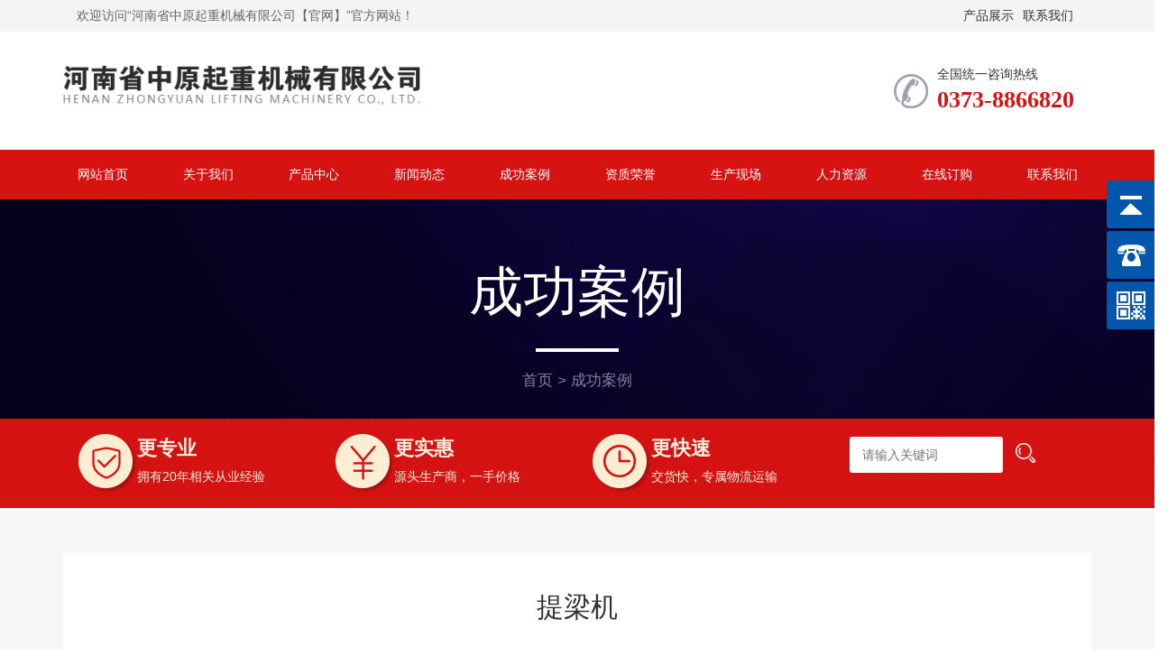

--- FILE ---
content_type: text/html; charset=utf-8
request_url: http://zqyxgs.com/news/7_25
body_size: 4288
content:
<!DOCTYPE HTML>
<html>
<head>
    <meta charset="UTF-8">
<meta name="viewport" content="width=device-width, initial-scale=1, maximum-scale=1, user-scalable=no">
<title>提梁机 - 成功案例 - 河南省中原起重机械有限公司【官网】</title>
<meta name="keywords" content="单、双梁桥式、门式起重机，电磁、防爆、抓斗、河南省中原起重机械有限公司">
<meta name="description" content="河南中原起重主要自行开发研制生产单、双梁桥式、门式起重机，电磁、防爆、抓斗、电厂专用过轨起重机。">
<!-- <script src="http://cdn.staticfile.org/jquery/1.9.1/jquery.min.js"></script> -->
<script src="/App/Home/View/Default/Public/Js/jquery.min.js"></script>
<link rel="stylesheet" type="text/css" href="/App/Home/View/Default/Public/Js/assets/owlcarousel/assets/owl.theme.default.min.css">
<link rel="stylesheet" type="text/css" href="/App/Home/View/Default/Public/Js/assets/owlcarousel/assets/owl.carousel.min.css">
<script type="text/javascript" src="/App/Home/View/Default/Public/Js/assets/owlcarousel/owl.carousel.js"></script>


<script src="/App/Home/View/Default/Public/Bs/js/bootstrap.js"></script>
<link href="/App/Home/View/Default/Public/Bs/css/bootstrap.css" rel="stylesheet">
<link href="https://cdn.bootcss.com/Swiper/3.4.2/css/swiper.css" rel="stylesheet">
<script src="/App/Home/View/Default/Public/Js/swiper.min.js"></script>
<link rel="stylesheet" href="/App/Home/View/Default/Public/Css/global.css">
<link rel="stylesheet" type="text/css" href="//at.alicdn.com/t/font_1170056_rlukoj5w71.css">









     <style type="text/css">
    	.main{background: #f6f6f6;padding-top:50px;}
    	.probg{background: #efefef;}
        .news-info-img img{display: block;max-width: 100%;margin:0 auto;}
    </style>
</head>
<body>
    <div class="top_back absolute"></div>
    <div class="wrap">
        <div class="header">
            <div class="tops" id="headers">
    <div class="container">
        <div class="col-mg-6 col-lg-6 col-md-8 col-sm-8 col-xs-8 hidden-xs hidden-sm">
            <span>欢迎访问“河南省中原起重机械有限公司【官网】”官方网站！</span>
        </div>
        <div class="col-mg-6 col-lg-6 col-md-4 col-sm-4 col-xs-4 hidden-xs hidden-sm">
            <ul class="share-buttons pull-right">
                <li><a href="/product" target="_blank">产品展示</a></li>
                <li><a href="/contact" target="_blank">联系我们</a></li>
            </ul>
        </div>


        <div class="col-lg-12 visible-xs text-center toptel">
                   <a href="tel:0373-8866820"><i class="iconfont icon-lianxiwo"></i> 咨询热线：0373-8866820</a>
               </div>



    </div>
</div>

<script type="text/javascript" src="/App/Home/View/Default/Public/Js/velocity.min.js"></script>
<script type="text/javascript" src="/App/Home/View/Default/Public/Js/main.js"></script>
<div class="headers">
    <div class="container">
        <div class="header row clearfix">
            <div class="col-mg-12 column">
                <div class="row clearfix">
                    <div class="logo col-mg-6 col-lg-6 col-md-8 column hidden-xs">
                        <a href="/"><img src="/App/Home/View/Default/Public/Image/logo.png" alt="河南省中原起重机械有限公司【官网】"></a>
                    </div>

                     <div class="logo col-mg-6 col-lg-6 col-md-8 colum visible-xs">
                        <a href="/"><img src="/App/Home/View/Default/Public/Image/m-logo.png" alt="河南省中原起重机械有限公司【官网】"></a>
                    </div>


                    <div class="tels col-mg-6 col-lg-6 col-md-4 column pull-right visible-mg visible-lg visible-md">
                        <div class="right">
                            <div class="r">
                                <span>全国统一咨询热线</span>
                                <b>0373-8866820</b>
                            </div>
                            <div class="l">
                                <img src="/App/Home/View/Default/Public/Image/icon_tel.png">
                </div>
                            </div>
                        </div>
                    </div>
                </div>
            </div>
        </div>
    </div>

    <div class="navsbg">
        <div class="container">
            <div class="col-mg-12 col-lg-12 col-md-12 column s-b">
                <header class="nav nav_pc hidden-xs hidden-sm">
                    <div class="container">
                             <ul>
                                <li class="hidden-md"><a href="/">网站首页</a></li>
                                        <li><a href="/company">关于我们</a></li>
                                        <li><a href="/product">产品中心</a></li>
                                        <li><a href="/news/4">新闻动态</a></li>
                                        <li><a href="/news/7">成功案例</a></li>
                                        <li><a href="/news/5">资质荣誉</a></li>
     <li><a href="/news/8">生产现场</a></li>
                                         <li><a href="/custom/57">人力资源</a></li>
                                        <li><a href="/order">在线订购</a></li>

                                   
                                        <li><a href="/contact">联系我们</a></li>
                             </ul>
                             <div class="clear"></div>
                    </div>
                </header>
                <header class="nav nav_mobile hidden-lg hidden-md">
                    <div class="container">
                             <ul>
                                  <li><a href="/">网站首页</a></li>
                                        <li><a href="/company">关于我们</a></li>
                                        <li><a href="/product">产品中心</a></li>
                                        <li><a href="/news/4">新闻动态</a></li>
                                        <li><a href="/news/7">成功案例</a></li>
                                        <li><a href="/news/5">资质荣誉</a></li>
                                        <li><a href="/news/8">生产现场</a></li>
                                        <li><a href="/contact">联系我们</a></li>
                             </ul>
                             <div class="clear"></div>
                    </div>
                </header>



            </div>
        </div>
    </div>


            <div class="bannerzy">
                <div class="catname">成功案例</div>
                <div class="catname-s"></div>
                <div class="location"><a href="/">首页</a> > <a href="/news" title="成功案例">成功案例</a></div>
            </div>

<div class="daohang">
    <div class="container">
        <div class="danghao-li col-mg-3 col-lg-3 col-md-6 hidden-sm hidden-xs">
            <div class="dh-l"><img src="/App/Home/View/Default/Public/Image/d1.png" alt="河南省中原起重机械有限公司【官网】"></div>
            <div class="dh-r"><span>更专业</span><i>拥有20年相关从业经验</i></div>
        </div>
        <div class="danghao-li col-mg-3 col-lg-3 col-md-6 hidden-sm hidden-xs">
            <div class="dh-l"><img src="/App/Home/View/Default/Public/Image/d2.png"  alt="河南省中原起重机械有限公司【官网】"></div>
             <div class="dh-r"><span>更实惠</span><i>源头生产商，一手价格</i></div>
        </div>
        <div class="danghao-li col-mg-3 col-lg-3 hidden-md hidden-sm hidden-xs">
            <div class="dh-l"><img src="/App/Home/View/Default/Public/Image/d3.png"  alt="河南省中原起重机械有限公司【官网】"></div>
            <div class="dh-r"><span>更快速</span><i>交货快，专属物流运输</i></div>
        </div>
        <div class="danghao-li col-mg-3 col-lg-3 hidden-md hidden-sm hidden-xs">
            <form action="/Search" method="get">
            <input type="text" maxlength="20" placeholder="请输入关键词" class="words" name="keyword">
            <input type="submit" value="" class="btn">
            </form>
        </div>
    </div>
</div>
        </div>
        <div class="main">
            <div class="container">
                <div class="col-mg-12 news-info">
                  <div class="news-info-1">提梁机</div>
                  <div class="news-info-2">来源：河南省中原起重机械有限公司【官网】&emsp;点击：11304</div>

                <div class="news-info-img"><img src="/Uploads/5cef98e0db743.jpg" alt="" /></div>                  
                  <div class="news-info-3"></div>
                  <div class="news-info-4"><li>上一篇：<a href="/news/7_26">造船门机台州枫叶船业150T造船门机</a></li>
						<li>下一篇：<a href="/news/7_24">桥式起重机电磁挂梁</a></li></div>
                </div>
            </div>
             <div class="probg">
                <div class="products container">
                    <div class="row">
                    <div class="p-t col-mg-4 col-mg-offset-4">
                        <fieldset class="layui-elem-field site-demo-button">
                            <legend>相关产品</legend>
                            <a href="/product/" style="background:none;">查看更多</a>
                        </fieldset>
                    </div>
                    </div>
                    <div class="productc">
                    	<div class="products-li col-mg-3 col-lg-3 col-md-3 col-sm-6 col-xs-6">
                            <div class="products-li-1">
                                <a href="/product/16_40">
								<img src="/Uploads/5cf88e0d2a461.jpg" alt="地铁出渣机">
								</a>
                            </div>
                            <div class="products-li-2">
                                <a href="/product/16_40">
                                    <div class="products-li-2-1">地铁出渣机</div>
                                    <div class="products-li-2-2"><span></span></div>
                                    <div class="products-li-2-3">　　出渣机是一种锅炉出渣设备。煤炭在锅炉中燃烧后产生的炭渣被炉排推向存渣坑，利用出渣机拖出炉外，以疏通炉渣堆积。</div>
                                    </a>
                            </div>
                        </div><div class="products-li col-mg-3 col-lg-3 col-md-3 col-sm-6 col-xs-6">
                            <div class="products-li-1">
                                <a href="/product/17_39">
								<img src="/Uploads/5cf88e0d04525.jpg" alt="提梁机">
								</a>
                            </div>
                            <div class="products-li-2">
                                <a href="/product/17_39">
                                    <div class="products-li-2-1">提梁机</div>
                                    <div class="products-li-2-2"><span></span></div>
                                    <div class="products-li-2-3">　　提梁机是一种为桥梁建设而专门设计的一种门式起重机。提梁机主要由拼装式主梁、支腿、天车等组成，构件间采用销轴及高强螺栓连接，易于拆装、运输；与普通门式起重机相比，安装方便快捷，经济实用。适用于经常流</div>
                                    </a>
                            </div>
                        </div><div class="products-li col-mg-3 col-lg-3 col-md-3 col-sm-6 col-xs-6">
                            <div class="products-li-1">
                                <a href="/product/18_38">
								<img src="/Uploads/5cf88cd5066b6.jpg" alt="垃圾吊起重机">
								</a>
                            </div>
                            <div class="products-li-2">
                                <a href="/product/18_38">
                                    <div class="products-li-2-1">垃圾吊起重机</div>
                                    <div class="products-li-2-2"><span></span></div>
                                    <div class="products-li-2-3">　　抓斗起重机，俗名抓斗吊车，英文名：Grabcrane/grabbingcrane。抓斗起重机是指装有抓斗的起重机械，广泛用于港口、码头、车站货场、矿山等方面装载各种散货、圆木、矿物、煤炭、砂石料、</div>
                                    </a>
                            </div>
                        </div><div class="products-li col-mg-3 col-lg-3 col-md-3 col-sm-6 col-xs-6">
                            <div class="products-li-1">
                                <a href="/product/18_37">
								<img src="/Uploads/5cf88cd4d2f89.jpg" alt="垃圾吊起重机">
								</a>
                            </div>
                            <div class="products-li-2">
                                <a href="/product/18_37">
                                    <div class="products-li-2-1">垃圾吊起重机</div>
                                    <div class="products-li-2-2"><span></span></div>
                                    <div class="products-li-2-3">　　抓斗起重机，俗名抓斗吊车，英文名：Grabcrane/grabbingcrane。抓斗起重机是指装有抓斗的起重机械，广泛用于港口、码头、车站货场、矿山等方面装载各种散货、圆木、矿物、煤炭、砂石料、</div>
                                    </a>
                            </div>
                        </div>                    </div>
                </div>
            </div>
  
        </div>
        <div class="footer">
            <div class="end-t row">

    <div class="container end-t-s">

        <div class="col-mg-6 t01 hidden-xs hidden-sm col-lg-6 col-md-6">

            <div class="end-t-s-1 col-mg-12">

                     <li class="hidden-md"><a href="/">网站首页</a></li>

                        <li><a href="/company">关于我们</a></li>

                        <li><a href="/product">产品中心</a></li>

                        <li><a href="/news/4">新闻动态</a></li>

                        <li><a href="/news/7">成功案例</a></li>

                        <li><a href="/news/5">资质荣誉</a></li>

                        <li><a href="/news/8">生产现场</a></li>

                        <li><a href="/contact">联系我们</a></li>

            </div>

            <div class="clearfix"></div>

            <div class="end-t-s-2 col-mg-12">

                CopyRight © 2019 河南省中原起重机械有限公司【官网】  

            </div>

        </div>



        <div class="col-mg-4  t02  col-lg-4 col-md-4">

            <div class="end-t-s-3 col-mg-12">

                <span>热线：</span>

                <p>0373-8866820</p>

            </div>

            <div class="clearfix"></div>

            <div class="end-t-s-4 col-mg-12">

                    <li>传真：0373-8867882</li>

                    <li>地址：河南省长垣县山海大道与博爱路交叉口</li>

                     <li>邮箱：13383802222@163.com</li>

                     <li>邮箱：zqgs88@163.com</li>

                      

                    <li>路线：乘坐城际公交到长垣下车，电话接送</li>

            </div>

        </div>

        <div class="col-mg-2  t03 col-lg-2">

                <img src="/Uploads/5cefa07028409.png" alt="河南省中原起重机械有限公司【官网】">

        </div>

        <div class="col-mg-6  t04  visible-xs ">

          <div class="end-t-s-1 col-mg-12">

                     <li class="hidden-md"><a href="/">网站首页</a></li>

                        <li><a href="/company">关于我们</a></li>

                        <li><a href="/product">产品中心</a></li>

                        <li><a href="/news/4">新闻动态</a></li>

                        <li><a href="/news/15">成功案例</a></li>

                        <li><a href="/news/5">资质荣誉</a></li>

                        <li><a href="/news/16">生产现场</a></li>

                        <li><a href="/contact">联系我们</a></li>

            </div>

            <div class="clearfix"></div>

            <div class="end-t-s-2 col-mg-12">

                CopyRight © 2019 河南省中原起重机械有限公司【官网】  
            </div>

        </div>



    </div>

</div>

<div class="end-d row hidden-xs">

    <div class="container end">



		<div class="col-mg-8 col-lg-8 end-d-l">

			<span>友情链接:</span>
		</div>

		<div class="col-mg-4  col-lg4 end-d-r">

			&nbsp;&nbsp;<a href="https://beian.miit.gov.cn/" target="_blank">备案号：豫ICP备2023020867号-1</a> 

			<a href="/admin" target="_blank">[管理]</a>  <script type="text/javascript">var cnzz_protocol = (("https:" == document.location.protocol) ? "https://" : "http://");document.write(unescape("%3Cspan id='cnzz_stat_icon_1277662668'%3E%3C/span%3E%3Cscript src='" + cnzz_protocol + "s96.cnzz.com/z_stat.php%3Fid%3D1277662668%26show%3Dpic' type='text/javascript'%3E%3C/script%3E"));</script>

		</div>

    </div>

</div>







<div class="mobile_footer hidden-lg hidden-md hidden-sm">

     <a href="/"><div class="f1">首页</div></a> 

     <a href="tel:15638525612"><div class="f2">电话</div></a>

     <a href="/product"><div class="f4">产品</div></a>

     <a href="sms:15638525612"><div class="f3">短信</div></a>

     <a href="#headers"><div class="f5">TOP</div></a> 

</div>



    <div class="hidden-xs">

        <link href="/App/Home/View/Default/Public/Css/kefu.css" rel="stylesheet" />
<div class="yb_conct">
    <div class="yb_bar">
        <ul>
            <li class="yb_top">返回顶部</li>
            <li class="yb_phone">15638525612</li>
            <li class="yb_ercode" style="height:53px;">微信咨询<br>
                <img class="hd_qr" src="/Uploads/5cefa07028409.png" width="100%" alt="5cefa07028409.png"> </li>
        </ul>
    </div>
</div>


<script>
$(function() {
    // 悬浮窗口
    $(".yb_conct").hover(function() {
        $(".yb_conct").css("right", "5px");
        $(".yb_bar .yb_ercode").css('height', '200px');
    }, function() {
        $(".yb_conct").css("right", "-127px");
        $(".yb_bar .yb_ercode").css('height', '53px');
    });
    // 返回顶部
    $(".yb_top").click(function() {
        $("html,body").animate({
            'scrollTop': '0px'
        }, 300)
    });
});
</script>

    </div>


        </div>
    </div>
</body>
</html>

--- FILE ---
content_type: text/css
request_url: http://zqyxgs.com/App/Home/View/Default/Public/Css/global.css
body_size: 7804
content:
@import url('style.css');
*{ margin: 0;padding: 0;}
body {-webkit-text-size-adjust:none; overflow-x:hidden;}
a{color: #333;text-decoration: none;}
a:hover{color: #333;text-decoration: none;}
li{list-style: none;}
body{color:#333;font-family: 'Lato', sans-serif;}
.fl{float: left;}
.fr{float: right;}
.w1200{width: 1200px;}
.ho{height: auto;overflow: hidden;}
.cl{clear: both;}
.mr{margin: 0 auto;}
.wot{overflow: hidden;white-space: nowrap;text-overflow: ellipsis;}

input[name="color"]::-webkit-input-placeholder{	color: #000;}
input[name="color"]:-moz-placeholder {	color: #000;} 
input[name="color"]::-moz-placeholder{ color: #000;}
input[name="color"]:-ms-input-placeholder{color: #000; }

.col-xs-1, .col-sm-1, .col-md-1, .col-lg-1, .col-xs-2, .col-sm-2, .col-md-2, .col-lg-2, .col-xs-3, .col-sm-3, .col-md-3, .col-lg-3, .col-xs-4, .col-sm-4, .col-md-4, .col-lg-4, .col-xs-5, .col-sm-5, .col-md-5, .col-lg-5, .col-xs-6, .col-sm-6, .col-md-6, .col-lg-6, .col-xs-7, .col-sm-7, .col-md-7, .col-lg-7, .col-xs-8, .col-sm-8, .col-md-8, .col-lg-8, .col-xs-9, .col-sm-9, .col-md-9, .col-lg-9, .col-xs-10, .col-sm-10, .col-md-10, .col-lg-10, .col-xs-11, .col-sm-11, .col-md-11, .col-lg-11, .col-xs-12, .col-sm-12, .col-md-12, .col-lg-12, .col-mg-1, .col-mg-2, .col-mg-3, .col-mg-4, .col-mg-5, .col-mg-6, .col-mg-7, .col-mg-8, .col-mg-9, .col-mg-10, .col-mg-11, .col-mg-12{transition: 0.5s;}

.carousel-indicators {z-index: 2}
.carousel-indicators .active {height: 12px;width: 12px;border-radius: 50%;}
.carousel-indicators li {height: 12px;width: 12px;border-radius: 50%;}


.owl-carousel.owl-loaded{margin:30px 0}
/* 头部 */



.fixed_top{z-index: 99;width: 100%;}
.headers{transition: 0.5s;background: #fff;width: 100%;z-index: 100;}
.tops{background: #f4f4f4;color: #fff;line-height: 35px;font-size: 14px;width: 100%;z-index: 100;}
.tops span{color: #666;}
.tops .share-buttons li{float: left;margin:0 5px;}
.tops .share-buttons li i{font-size: 23px;color: #fff}

.headers .logo img{display: block;max-width: 100%;margin-top:37px;margin-bottom: 37px;}
.headers .tels{margin-top:37px;margin-bottom: 37px;}
.headers .tels span{display: block;font-size: 14px;color: #333333;}
.headers .tels b{font-size: 26px;font-family: Impact;color: #d71312;}
.headers .tels .l{width: 38px;float: right;padding-top:10px;margin-right: 10px;}
.headers .tels .r{width: 171px;float: right;}

.navsbg{background: #d71312;width: 100%;height: auto;z-index: 999;}
.nav > li{text-align: center;margin:0 10px;}
.nav > li > a{color: #fff;position: relative;font-weight: 200;text-transform : uppercase;font-size: 16px;padding:0 36px;}


.nav > li > a:after{
    content: '';
    position: absolute;
    left: 10px;
    right: 10px;
    bottom: 11px;
    background: #c40d23;
    height: 2px;
    border-radius: 2px;
    transform: rotateY(90deg);
    transform-origin: center;
    transition: all 300ms ease;
    }


.nav > li > a:hover, .nav > li > a:focus{background: #2b2a2f;}
.nav > li > a:hover:after{transform: rotateY(0);}

.fixed_top .nav > li > a{color: #fff;position: relative;font-weight: 200;}
.fixed_top .nav > li > a:hover,.fixed_top .nav > li > a:focus{color: #fff}


.navsbg .container{min-height: 0px;}
.s-b{min-height: 0px;padding:0;}
.navbar-toggle{margin:0 auto;position: absolute;top: -12vw;right: 5vw;}
.navbar-toggle i{color: #ffc71c;font-size: 32px;}
.carousel-inner img{position: relative;}






.bannerzy{background: url('../Image/nybg.jpg') no-repeat center center;padding: 60px 0  30px;text-align: center;}
.bannerzy .catname{font-size:60px;color: #fff;font-weight: lighter;}
.daohang{background: url('../Image/dh-bg.jpg') repeat center center;}

.daohang .danghao-li{padding:17px;}
.daohang .danghao-li .words{height:40px;border-radius:3px;background: #fff;outline: none;border:0;margin-top:3px;float: left;text-indent: 1em;}
.daohang .danghao-li .btn{width: 20%;height: 36px;color: #fff;outline: none;border: none;background: url(../Image/Icon-search.png) no-repeat center center;background-size: 22px 22px;transition: 0.2s ease-out;outline: none;margin-top: 3px;}




.banner .owl-theme .owl-dots .owl-dot span {width: 30px;height: 30px;}
.banners .banner .owl-theme .owl-dots .owl-dot span {width: 10px;height: 10px;}






.dh-l{width: 65px;float: left;}
.dh-r{width: 185px;float: left;}
.dh-r span{display: block;float: left;width: 100%;color: #f9eedc;font-size: 22px;font-weight: bold;padding-bottom: 5px;}
.dh-r i{ font-style: normal;color: #f9eedc;line-height: 22px; }



@font-face{
        font-family: 'myfont';
        src: url('../Font/LIGHTSIDERCOMPACTEXP.eot');
        src: url('../Font/LIGHTSIDERCOMPACTEXP.eot?#iefix') format('embedded-opentype'),
        url('../Font/LIGHTSIDERCOMPACTEXP.woff2') format('woff2'),
        url('../Font/LIGHTSIDERCOMPACTEXP.woff') format('woff'),
        url('../Font/LIGHTSIDERCOMPACTEXP.ttf') format('truetype');
        font-weight: normal;
        font-stretch:ultra-expanded;
}

.bannerzy .catname-s{width: 92px;height: 4px;background: #fff;margin:0 auto;margin:20px auto;}
.bannerzy .location,.bannerzy .location a{font-size: 17px;color: rgba(255, 255, 255, 0.5);text-transform : uppercase; font-weight: lighter;}

/* 公司简介 */
.com1 {padding:30px 0;}
.com1 img{display: block;width: 100%;}
.com2 {font-family:Arial;font-size: 16px;line-height: 30px;color: #666}



.hot{background: rgba(2, 3, 5, 0.8);position: absolute;bottom:0px;height: 80px;line-height: 80px;width: 100%;}
.hot .hotl {color: #fff;font-size: 14px;}
.hot .hotl i {color: #ffc71c;float: left;display: block;font-size: 32px;}
.hot .hotl span{color: #fff;float: left;display: block;}
.hot .hotl li{color: #ccc;float: left;}
.ss{height:45px; width: 100%;margin-top:18px;}
.sou_left{float:left; width:345px; height:45px; text-align:left; color:#fff; line-height:30px; padding-left:10px;outline: none;border:none;font-size: 14px;}
.ss_pic{ float:right;}


.s-l{padding-top: 10%;}
.s-lp{position: relative;display: block;max-width:80%;padding:40px 0;}
.bt1{display: block;margin:20px 0;}
.bt2{display: block;margin:20px 0;}
.s-r-s {font-size: 18px;color: rgba(255,255,255,0.5);display: block;height: auto;margin:20px 0;font-weight: lighter;}
.s-r{padding-top: 15%;}

.s-r-l {text-align: center;}
.s-r-l li{vertical-align: top;}
.s-r-l li em{-webkit-box-sizing: border-box;
-moz-box-sizing: border-box;
box-sizing: border-box;width: 100px;height:100px;border-radius: 20px;border:2px solid #fff;display: block;margin:0 auto;}
.s-r-l li em i{font-size: 55px;line-height: 100px;color: #fff;font-weight: lighter;}
.s-r-l li span{color: #fff;}


/* 多参 */


.bit-t{font-size: 34px;font-weight: bold;color: #3f3f3f;margin:50px auto;text-align: center;height: 80px;}
.bit-t span{display: inline-block;height: 100%;border-bottom: 4px dashed #ffc000;margin:0 auto;position: relative;z-index: 9;width: 350px;text-align: center;}
.bit-t-s{position: relative;font-family: Impact;font-size: 60px;margin: 0 auto; z-index: 8;color: rgba(153, 153, 153, 0.2);margin:0 auto;display: inline-block;bottom: 64px;text-transform : uppercase;line-height: 60px;}
.bit-t i{font-style: normal;color: #fbce45;}


/* 首页 */
.main{width: 100%;height: auto;}





.product-bg{width: 100%;height: auto;overflow: hidden;background: url('../Image/product-bg.png') repeat-y center center;}
.product-fenlei li{margin-top: 5px;margin-bottom: 5px;}
.product-fenlei li span{text-align: center;position: relative;height: 40px;background: #3f3f3f;display: block;line-height: 40px;}
.product-fenlei li a{color: #fff;font-size: 14px;text-decoration: none;}
.product-fenlei li:hover span {background: #ffc71c;}
.product-fenlei li:hover a {color: #000;}
.product-c{padding-bottom: 40px;height: auto;overflow: hidden;}
.product-c li{margin:20px auto;transition: 0.2s;}
.product-c li img{display: block;width: 100%;}
.product-c li span{float: left;display: block;width: 100%;}
.product-c li i{float: left;display: block;width: 100%;height: 48px;line-height: 48px;background: #313131;font-style: normal;color: #fff;text-align: center;font-size: 20px;}
.product-c li:hover {box-shadow: 0 15px 30px rgba(0, 0, 0, 0.1); 	-webkit-transform: translate3d(0, -6px, 0);    transform: translate3d(0, -6px, 0);}
.product-c li:hover i{background: #fdd047;color: #000;}




.youshi-bg{width: 100%;height: auto;overflow: hidden;background: url('../Image/youshi-bg.png') repeat-y center center;padding-bottom: 30px;}

.youshi-c img{display: block;width: 100%;}
.youshi-c-t{font-size: 36px;font-weight: bold;color: #303030;font-weight: lighter;line-height: 45px;margin:20px 0;}
.youshi-c-s{width: 55px;height: 4px;margin-bottom: 30px;background: #d4d4d4;}
.youshi-c-c li{line-height: 35px;}
.youshi-c-c li:last-child{margin-bottom: 30px;}




.about-bg{width: 100%;height: auto;overflow: hidden;background: url('../Image/product-bg.png') repeat-y center center;padding-bottom: 30px;}
.about-cl{margin:20px auto;}
.about-cl img{display: block;width: 100%;}
.about-cr{margin:20px auto;}
.about-cr-t{font-size:24px;color: #282828;font-weight: bold; }
.about-cr-t span{font-size:14px;color: #666666;display: block;text-transform : uppercase;font-weight: lighter;}
.about-cr-c{margin: 20px 0;font-size: 16px;}
.about-cr-c1{line-height: 30px}
.about-cr-c1 a{color: #f9bd0f;}
.about-cr-c2 {text-align: center;}
.about-cr-c2 li {display: inline-block;width:22%;}
.about-cr-c2 li img{display: block;max-width: 100%;margin:10px auto;}
.about-cr-c2 li span{text-align: center;}



.case-bg{width: 100%;height: auto;overflow: hidden;background: url('../Image/youshi-bg.png') repeat-y center center;padding-bottom: 30px;}
.rvc{max-width:1140px;position:relative;margin:auto;margin-top:30px}
.rvc .rvc-wrapper{margin:auto;overflow:hidden}
.rvc .rvc-wrapper ul{overflow:hidden;position:relative}
.rvc .rvc-wrapper ul li{float:left;border:1px solid #cccccc;}
.rvc .rvc-wrapper ul li a{display:block;width:100%;height:auto;text-decoration:none}
.rvc .rvc-wrapper ul li a .img-wrapper{display:-webkit-box;display:-ms-flexbox;display:-webkit-flex;display:flex;-webkit-box-pack:center;-ms-flex-pack:center;-webkit-justify-content:center;justify-content:center;-webkit-box-align:center;-ms-flex-align:center;-webkit-align-items:center;align-items:center;width: 100%;}
.rvc .rvc-wrapper ul li a .img-wrapper img{display: block;width: 100%;}
.rvc .rvc-wrapper ul li a h2{margin-top:10px;text-align:center}
.rvc .rvc-wrapper ul li a p{height: 35px;line-height: 35px;text-align: center;margin-bottom: 0px;}
.rvc-prv,.rvc-next{position:absolute;height:100%;top:0;display:-webkit-box;display:-ms-flexbox;display:-webkit-flex;display:flex;-webkit-box-pack:center;-ms-flex-pack:center;-webkit-justify-content:center;justify-content:center;-webkit-box-align:center;-ms-flex-align:center;-webkit-align-items:center;align-items:center}
.rvc-prv{left:0}
.rvc-next{right:0}




.news-bg{width: 100%;height: auto;overflow: hidden;background: url('../Image/product-bg.png') repeat-y center center;padding-bottom: 30px;}
.news-cl .img-wrapper img{display: block;width: 100%;margin-bottom: 20px;}
.news-cl .content-wrapper .c1{color: #1b1a1a;line-height: 26px;font-size: 20px;margin-bottom: 10px}
.news-cl .content-wrapper .c2{color: #1b1a1a;line-height: 26px;font-size: 16px;}
.news-cr .news-cr-1{-webkit-box-sizing: border-box;-moz-box-sizing: border-box;box-sizing: border-box;padding:50px 0;text-align: center;margin-bottom: 40px;border-right: 1px solid #ccc;}
.news-cr .news-cr-1 .news-cr-11{font-size: 24px;font-weight: bold;color: #333}
.news-cr .news-cr-1 .news-cr-12{font-size: 18px;color: #999}

.news-cr .news-cr-2 .news-cr-21{font-size: 18px;font-weight: bold;color: #333}
.news-cr .news-cr-2 .news-cr-22{font-size: 14px;color: #333;margin:10px 0;line-height: 32px;}



.text-t{text-align: center;margin:0 auto;padding:0;width: 100%;height: auto;}
.text-t-d{position: relative;top:20px;color: rgba(40, 40, 40,0.08);font-family: Impact;font-size: 60px;text-transform : uppercase;text-align: center;width: 100%;}
.text-t-u{position: absolute;top:35px;color: #222222;text-transform : uppercase;font-size: 38px;font-weight: bold;width: 100%;}
.text-t-s{width: 100%;padding:10px 0;}
.text-t-s span{width: 100px;height: 3px;background: #cf0000;margin:0 auto;}
.text-t-p{line-height: 22px;text-align: center;width: 100%;font-size: 16px;color: #999999;text-transform : uppercase;font-family: 微软雅黑;}



.text-t-d1{position: relative;top:0px;color: rgba(40, 40, 40,0.08);font-family: Impact;font-size: 60px;text-transform : uppercase;text-align: center;width: 100%;}
.text-t-u1{position: absolute;top:120px;color: #222222;text-transform : uppercase;font-size: 38px;font-weight: bold;width: 100%;}
.text-t-s1{width: 100%;}
.text-t-s1 span{width: 100px;height: 3px;background: #cf0000;display: block;margin:0 auto;}
.text-t-e{padding:30px 0;font-size: 34px;text-transform : uppercase;}




.text-t{text-align: center;margin:0 auto;padding:0;width: 100%;height: auto;}
.text-t-d2{color: rgba(40, 40, 40,0.08);font-size:22px;text-transform : uppercase;text-align: center;width: 100%;}
.text-t-u2{color: #222222;text-transform : uppercase;font-size: 38px;font-weight: bold;width: 100%;text-align: center;}



.text-t-p2 span{line-height: 22px;text-align: center;font-size: 16px;color: #999999;text-transform : uppercase;background: #d40014;display: block;line-height: 35px;color: #fff;font-weight: lighter;}




.p-t{padding:30px 15px;}
.p-tt {text-align: center;width: 100%;}
.p-tt li{min-height: 45px;border:1px solid #ccc;width: 250px;display: inline-block;margin:20px 20px 5px 20px;padding-top: 12px;font-size: 17px;padding-bottom: 12px;}





._01_wrap_pro{margin-top: 2%;width: 100%;}
._01_wrap_pro ._pro_name{background: #f9f9f9;margin-top: 2px;transition: all .4s;
font-size: 14px;}
._01_wrap_pro ._pro_name p{font-weight: normal;color: #201c19;font-size: 12px;text-transform: uppercase; }
._01_wrap_pro ._pro_name p span{font-size: 14px;line-height: 45px;display: block;width: 100%;text-align: center;overflow: hidden;
text-overflow: ellipsis;
display: -webkit-box;
-webkit-line-clamp: 1;
-webkit-box-orient: vertical;}
._01_wrap_pro a:hover ._pro_name{background: #bb0202 url(../Image/pro_arrow_hover.png) 90% center no-repeat;margin-top: 2px;}
._01_wrap_pro a:hover ._pro_name p{color: #fff;}
._01_wrap_pro .owl-dot{position: relative;top:20px;}

.box1{background: #fff;}
.m-product{ height: auto}
.slideGroup{ width:100%;overflow:visible; position:relative;}
.slideGroup .parHd{background: #f0f0f0;margin: 30px 0;}
.slideGroup .parHd ul{  width: 100%; overflow: hidden;text-align: center;}
.slideGroup .parHd ul li{display: inline-block;line-height: 60px;padding:0 30px;}
.slideGroup .parHd ul li a{ color: #323232;font-size: 16px;text-transform : uppercase;font-weight: lighter;display: block;width: 100%;height: 100%;}
.slideGroup .parHd ul li.on a{color: #fff}
.slideGroup .parHd ul li.on{background: #d71312;}


.slideGroup .parBd{ width: 100%;  overflow: hidden;padding:0 10px;}
.slideGroup .parBd ul{ width: 100%; margin: 0 auto; overflow: hidden;text-align: center;}
.slideGroup .parBd ul li{display: inline-block;margin-bottom: 20px;}
.slideGroup .parBd ul li img{width: 100%;}
.slideGroup .parBd ul li span{display: block;line-height: 45px;font-size: 14px;text-align: left;background: #f0f0f0;padding:0 10px;

overflow: hidden;
text-overflow: ellipsis;
display: -webkit-box;
-webkit-line-clamp: 1;
-webkit-box-orient: vertical;}
.slideGroup .parBd ul li span i{float: right;}




.mores{width: 100%;margin:30px auto;}
.mores span{display: block;width:244px;height: 52px;line-height: 52px;border-radius: 26px;border:1px solid #cf0000;text-align: center;margin:0 auto;transition: 0.5s;}
.mores span a{display: block;width: 100%;height: 100%;color:#cf0000;font-size: 16px;text-transform : uppercase;}
.mores span:hover{border-radius: 0px;}



.box2{background: url('../Image/ave-bg.jpg') repeat-y center center;}
.box2li{}
.rebox{margin:30px auto;}
.box2li-bg{border:1px dashed #a0a0a0;width: 100%;padding:14px;color: #fff;margin-top:40px;margin-bottom: 40px;min-height: 350px;}
.box2li-1 {}
.box2li-1 {text-align: center;font-size:60px;color: #fff;}
.box2li-1 img{display: block;width: 100%;}
.tel-s{margin:30px auto;height: 48px;text-align: center;}
.tel-s span{line-height: 48px;border-radius: 24px;background: #d40014;color: #fff;font-size: 24px;}
.tel-s span i{font-size: 24px;}

.box2li-2 {font-size: 20px;text-transform : uppercase;line-height: 54px;color: #000;}
.box2li-2  i{font-size: 20px;}
.box2li-3{font-family: Arial;font-size: 16px;text-transform : uppercase;font-weight: lighter;color: #333333;}

.box3{background: url('../Image/com-bg.jpg') repeat-y center center;padding:40px 0  ;}
.box3 .texts{font-size: 16px;text-align: center;line-height: 30px;padding:40px 0;}
.box3 .reli{margin:20px 0;}
.box3 .reli-1{margin:0 auto;width: 80%;}
.box3 .reli span{display: block;margin:0 auto;}
.box3 .reli span i{font-size: 80px;color: #cf0000;position: relative;width: 100%;display: block;border-radius: 50%;border:3px solid #cf0000;text-align: center;line-height:200px;-webkit-box-sizing: border-box;-moz-box-sizing: border-box;box-sizing: border-box;}
.box3 .reli em{width: 20px;height: 20px;border-radius: 50%;background: #cf0000;position: absolute;top:-5px;display: block;}
.box3 .reli-2{font-size: 20px;color: #3d3d3d;text-align: center;padding-top: 10px;}



.box4{margin-top:40px;margin-bottom: 40px;}
.box4s{background: url('../Image/adv-bg.jpg') no-repeat center center;padding:30px 0;}
.casebox {width: 100%;height:auto;overflow: hidden;}

.index-cases{background-color: #f1f2f4; overflow: hidden;}
.case-list{}
.case-list .case-item{transition: all .2s linear 0s;}
.case-list .case-item .case-item-wrap{ transition: all .2s linear 0s;}
.case-list .case-item .case-title{ text-align: center;	padding: 1% 0;	margin-bottom: 0;	line-height: 290%;	background: #fff;	overflow: hidden;	text-overflow: ellipsis;	white-space: nowrap;	font-size: 120%; transition: all .2s linear 0s;    border-bottom: 5px solid #0f4bad;}
.case-list .case-item .case-item-wrap:hover{ -webkit-box-shadow: 0 0 30px rgba(0,0,0,0.3);	box-shadow: 0 0 30px rgba(0,0,0,0.3);}
.case-list .case-item .case-item-wrap:hover .case-title{ background-color: #0f4bad; color: #fff;}
.case-list.owl-carousel .owl-stage-outer .case-item-wrap:hover{ -webkit-box-shadow: 0 0 15px rgba(0,0,0,0.3);	box-shadow: 0 0 15px rgba(0,0,0,0.3);}











.box5{}
.newc-li{margin:20px 0px;-webkit-box-sizing: border-box;-moz-box-sizing: border-box;box-sizing: border-box;padding:20px 30px;background: #f7f7f7;border:5px solid #fff;}
.newc-li-1{font-size: 22px; color: #333333;line-height: 35px;
    overflow: hidden;
    text-overflow: ellipsis;
    display: -webkit-box;
    -webkit-line-clamp: 1;
    -webkit-box-orient: vertical;margin-bottom: 10px;}


.newc-li-2{font-size: 17px; color: #999999;line-height: 24px;
    overflow: hidden;font-weight: lighter;
    text-overflow: ellipsis;
    display: -webkit-box;
    -webkit-line-clamp: 2;
    -webkit-box-orient: vertical;margin-bottom: 10px;}
.newc-li-3{font-size: 22px; color: #000;}
.newc-li:hover{background: #ce0a0a;}
.newc-li:hover .newc-li-1,.newc-li:hover .newc-li-2,.newc-li:hover .newc-li-3{color: #fff;}
.box6{background: #f4f4f4;padding:20px 0;}
.hzc{height: auto;overflow: hidden;width: 100%;padding-top:20px;padding-bottom: 10px;}
.hzli{-webkit-box-sizing: border-box;
-moz-box-sizing: border-box;
box-sizing: border-box;border:2px solid #f4f4f4;margin-top:10px;margin-bottom: 10px;}
.hzli img{display: block;width: 100%;-webkit-filter: grayscale(100%);filter: grayscale(100%);transition: 0.5s;-webkit-box-sizing: border-box;
-moz-box-sizing: border-box;
box-sizing: border-box;border:2px solid #f4f4f4;}
.hzli:hover img{-webkit-filter: grayscale(0%);filter: grayscale(0%);transform: rotateY(360deg);border:2px solid #ececec;}



.end-t{background: #2a2a2a;}
.end-d{background: #2f2f2f;}
.end-t-s{padding:50px 0;}



.t01,.t02,.t03,.t04{min-height: 150px;margin-bottom:20px;}
.end-t-s-1 li{float: left;margin-bottom: 30px;}
.end-t-s-1 li:after{content: "|";color: #999;padding:0 10px;}
.end-t-s-1 li a{color: #999999;text-transform : uppercase;font-size: 13px;}
.end-t-s-2{ text-transform :  uppercase;font-size: 13px;color: #999;}

.end-t-s-3 span{color: #999;text-transform : uppercase;font-size: 16px;}
.end-t-s-3 p{color: #da0410;text-transform : uppercase;font-size: 20px;font-weight: bold;}
.end-t-s-4 li{line-height: 27px;color: #999;font-size: 14px;}

.end-d{background: #2f2f2f;line-height: 63px;}


.end-d-l span{color: rgba(255,255,255,0.5);font-size: 14px;text-transform : uppercase;}
.end-d-l a{color: rgba(255,255,255,0.5);font-size: 14px;}
.end-d-r a{color: rgba(255,255,255,0.5);font-size: 14px;text-transform : uppercase;}

.t03 img{display: block;margin:0 auto;max-width: 140px;}




/* 产品中心 */
.layui-elem-field {margin: 30px 0 10px 0;padding: 0;margin-top: 30px; margin-bottom: 30px; border:2px solid  #e6e6e6;position: relative;}
.layui-elem-field legend {padding: 0 20px;width: auto;border-bottom: none;text-align: center;margin-left:auto;margin-right:auto;font-size:34px;font-weight: bold;text-transform : uppercase;margin-bottom: 0px;}
.layui-elem-field a{display: block;width: 250px;margin: 0 auto;overflow: hidden;background: #fff;line-height: 36px;bottom: -15px;position: relative;text-align: center;color: #fff;color: #cf0000;font-size: 24px;text-transform : uppercase;}

.probgs .layui-elem-field legend{color: #fff;}

.products {padding:40px 0;}
.probgs{background: url(../Image/p-1.jpg) no-repeat center center;}
.p-t{padding:0 15px;}
.products-li{margin-bottom: 30px;margin-top:30px; }
.products-li img{display: block;width: 100%;float: left;}
.products-li-1{height: auto;overflow: hidden;background: #fff;}
.products-li-2{-webkit-box-sizing: border-box;-moz-box-sizing: border-box;box-sizing: border-box;padding:3% 5%;background: #fff;}
.products-li-2-1{color: #282828;font-size: 14px;line-height: 45px;overflow: hidden;
text-overflow: ellipsis;
display: -webkit-box;
-webkit-line-clamp: 1;
-webkit-box-orient: vertical;}
.products-li-2-2 span{display: block;width: 30%;height: 3px;background: #807e7e;}
.products-li-2-3{line-height: 22px;font-size: 14px; overflow: hidden;min-height: 66px;
    text-overflow: ellipsis;
    display: -webkit-box;
    -webkit-line-clamp: 3;
    -webkit-box-orient: vertical;margin: 10px 0;}
.products-li:hover .products-li-2{background: #cf0000;}
.products-li:hover .products-li-2-1{color: #fff;}
.products-li:hover .products-li-2-2 span{background: #fff;}
.products-li:hover .products-li-2-3{color: #fff;}



.end_top {background: #cf0000;}
.end_top ul{text-align: center;}
.end_top ul li{display: inline-block;line-height: 110px;margin:0 10px;}
.end_top ul li i{color: #fff;font-size: 35px;}
.end_top_text{line-height: 110px;text-align: center;color: #fff;font-size: 23px;text-transform : uppercase;}
.end_top_a {}
.end_top_a a {display: block;height: 60px;width: 60%;background: #040404;text-align: center;line-height: 60px;margin:25px auto;color: #fff;font-size: 17px;}



/* left */
.widget {background: #fff;width: 100%;}
.widget .short_title{background: #cf0000;line-height: 62px;text-align: center;font-size: 24px;text-transform : uppercase; color: #fff;text-transform : uppercase;}
.widget .short_title i{color: #fff;font-size: 24px;}
#pro_list li{padding:0 30px;-webkit-box-sizing: border-box;-moz-box-sizing: border-box;box-sizing: border-box;border-bottom: 1px solid #eeeeee; line-height: 51px;}
#pro_list li a{font-size: 16px;color: #282828;display: block;width: 100%;height: 100%;}

.widget-c-2 img {display: block;width: 100%;}

.widget-c-3 {height: 90px;background: #2a2a2a;width: 100%;float: left;}
.widget-c-3  a{display: block;height: 50px;width: 220px;margin:20px auto;background: #cf0000;border-radius: 25px;font-size: 16px;line-height: 50px;text-align: center;font-weight: bold;color: #fff; }

.widget-c-4{height: 50px;font-size: 16px;line-height: 50px;background: #cf0000;text-align: center;}
.widget-c-4 a{color: #fff; }



.contact-b{background: #fff;padding:30px;}
.contact-1{padding:53px 30px;margin-left:-1px;}
.contact-1-1{line-height: 35px;color: #383737;font-size: 14px;}
.contact-1-1 i{margin-right: 20px;}

.contact-2{padding:20px 30px;margin-left:-1px;margin-top: 30px;}
.contact-2 img{display: block;width: 80%;margin:0 auto;}
.contact-2 span{display: block;text-align: center;font-size: 14px;color: #383737;}
.contact-2 b{line-height: 35px;text-align: center;display: block;font-size: 24px;}
.contact-2:nth-of-type(3) span{display: block;text-align: center;font-size: 14px;color: #383737;}


.contact-order .container{background: #fff;margin: 40px auto;padding:30px 0px;}

.swiper-container{width:100%;height:100%}
.swiper-slide{text-align:center;font-size:18px;display:-webkit-box;display:-ms-flexbox;display:-webkit-flex;display:flex;-webkit-box-pack:center;-ms-flex-pack:center;-webkit-justify-content:center;justify-content:center;-webkit-box-align:center;-ms-flex-align:center;-webkit-align-items:center;align-items:center}
.swiper-slide img{display:block;width:90%;margin:5%}
.swiper-slide span{line-height:45px;text-align:center;padding-bottom:20px;display:block;width:100%;color: #fff;}
.left-b{background:#cf0000;margin-top: 40px;}



.right{}


.page {line-height: 100px;text-align: center;}

.page a{display: inline-block;padding:5px 10px;}
.page .current{display: inline-block;padding:5px 10px;background: #f7f7f7;}



.pro-tops{background: #f6f6f6;}
.pro-topcc{margin:0px auto;}
.pro-topc{padding:20px;background: #fff;margin:20px auto;}


.g_gallery{ padding: 25px 15px;}
.g_gallery .g_pic{ width:100%; border:1px solid #dddddd;overflow: hidden;background: url(../Images/pro_bg.png) center center/cover no-repeat;}
.g_gallery .g_pic a{ display: table-cell; width:1%; text-align: center; vertical-align: middle;}
.g_gallery .g_pic a img{ max-width:100%; max-height:553px; }
.g_gallery .g_thumb{ margin-top:12px;}
.g_gallery .g_thumb li{width: 20%;float: left; border:1px solid #dddddd; -webkit-box-sizing: border-box; -moz-box-sizing: border-box; box-sizing: border-box;margin:0 2.5%;}

.g_gallery .g_thumb li.on,.g_gallery .g_thumb li:hover{ border-color:#ef3b2d;}
.g_gallery .g_thumb li a{display: table-cell;width: 100%;   text-align: center;}
.g_gallery .g_thumb li a img{ max-width:100%;max-height: 100%;}


.g_sumary1 {line-height: 55px;font-size: 30px;color:#282828;}
.g_sumary2 span{width: 30%;display: block;height: 2px;background: #807e7e;margin-top: 20px;} 
.g_sumary3 { font-size: 14px;color: #999999;margin: 20px 0;line-height:     34px;padding-bottom: 30px;}
.g_sumary4 {padding-top: 40px;padding-bottom: 40px;border-top:1px solid #eaeaea;border-bottom: 1px solid #eaeaea;text-align: center;height: auto;overflow: hidden;}
.g_sumary41,.g_sumary42,.g_sumary43{float: left;width: 33%;display: inline-block;height: 52px;}
.g_sumary42{border-left:1px solid #eaeaea;border-right:1px solid #eaeaea;}
.g_sumary4 span{display: block;width: 100%;font-size:14px;font-family: Arial;color: #282828;text-transform : uppercase;}
.g_sumary4 em{font-style: normal;font-family: "Impact";color: #282828;font-size: 18px;}
.g_sumary5 {width: 100%;height: auto;overflow: hidden;}
.g_sumary5 a{width: 190px;height: 56px;display: block;margin:30px 10px;float: left;background: #eaeaea;text-align: center;line-height: 56px;font-size: 16px;}
.g_sumary5 a:nth-of-type(2){background: #cf0000;color: #fff;}
.g_sumary6 li{float: left;margin:0 20px;}
.g_sumary6 li i{font-size: 23px;color: #ccc;}

.g_sumary{padding:20px 55px;}
.g_sumary b{ color: #303030;}
.g_sumary .product_title{ font-size:24px; font-weight:400; color: #3c3c3c; line-height:2;}
.g_sumary .product_desc{ line-height:28px; padding-bottom:20px;}
.g_sumary .product_brief{ font-size: 16px; line-height:28px; color: #8b8b8b; border-bottom:1px solid #eee; padding-bottom:20px;}
.g_sumary .product_spec{ padding:15px 0; border-bottom:1px solid #eee;}
.g_sumary .product_spec li{ line-height:38px; color: #3f3f3f;}
.g_sumary .product_spec:after{ clear: both; content: ''; display: block;}
.g_sumary .product_spec dt{ display: inline-block;  line-height: 36px; font-size: 14px;color: #3f3f3f; margin-bottom:5px;}
.g_sumary .product_spec dd{ display: inline-block; width: 470px; vertical-align: top;}
.g_sumary .product_spec dd a{display: inline-block; padding:3px 8px; font-size:14px; border:1px solid #ddd; margin:5px 6px; margin-left:0;}
.g_sumary .product_spec dd a:hover,.g_sumary .product_spec dd a.current{color: #ef3729; border-color: #ef3729;}
.g_sumary .product_tels { padding-top: 16px;color: #4a4a4a;}
.g_sumary .product_tels p img{ margin-right:5px;}
.g_sumary .product_tels h3{text-indent: 31px; font-family: Impact;font-weight: bold; color: #ef3729;font-size: 36px;}




.nav-s{line-height: 62px;background: #cf0000;width: 100%;height: auto;overflow: hidden;}
.nav-s a{display: block;height: 62px;font-family: Arial;font-size: 22px;float: left;color: #fff;padding:0 40px;text-transform : uppercase;}
.nav-s a:hover{background: #b60202;}

.pr-content{padding:15px;font-size: 17px;line-height: 35px;}


.order-nas{line-height: 62px;background: #eeeeee;width: 100%;height: auto;overflow: hidden;}
.order-nas span{display: block;height: 62px;font-family: Arial;font-size: 22px;float: left;color: #fff;padding:0 40px;text-transform : uppercase;background: #cf0000;}
.order-nas em{display: block;padding:0 20px;color: #666666;font-size: 14px; font-style:normal;font-size: 16px;}
.order-c{background: #fff;padding:20px;}
.order {width: 100%;height: auto;}
.order tr{margin:8px 0;display: block;float: left;width: 100%;}
.order td{display: block!important;float: left!important;}
.order .t_r{font-size: 14px;color: #383737;line-height: 45px;}
.order input{display: block;width: 100%;outline: none;background: #f5f5f5;border:1px solid #e1e1e1;text-indent: 2em;line-height: 45px;}
.order #content{height: 80px;display: block;width: 100%;}
.order #captcha{width: auto;float: left;}
.order #submit{display: block;margin:0 auto;background: #cf0000;color: #fff;}


.order  #pro_name{display: block;width: 100%;outline: none;background: #f5f5f5;border:1px solid #e1e1e1;text-indent: 2em;line-height: 45px;}

.order td{line-height: 45px;}

.news_two_img{display: block;}
.news_two_txt{display: block;}
.news .news_two_box{display: block;width: 100%;height: auto;float: left;
    border: 1px solid transparent;
    position: relative;
    background: #f7f7f7;
    transition: all .6s cubic-bezier(.215, .61, .355, 1) 0s;margin:30px auto;padding:20px;}
.news  .news_two_img{padding-left:0;}
.news .news_two_box img{display: block;width: 100%;}
.i_buttontext{width: 20%;margin:0 auto;border-radius: 30px;height: 30px;line-height: 30px!important;border:1px solid #ccc;text-align: center;font-style: normal;text-transform : uppercase;}




.navsbg .container{padding:0;}
.nav .container{padding:0;}


.nav li{float: left;text-align: center;}
.nav_pc li{width: 10%;line-height: 55px;}

.nav_pc li a{display: block;color: #fff;font-size: 14px;transition: all .4s;font-weight: lighter;}
.nav_pc li a:hover{background: #a90f0e;}


.nav_mobile .container{padding-left: 0;padding-right: 0;}
.nav_mobile li{width: 25%;line-height: 50px;border-right:solid 1px rgba(255,255,255,.1);border-bottom:solid 1px rgba(255,255,255,.1);float: left;text-align: center;}
.nav_mobile li a{display: block;color: #fff;font-size: 16px;transition: all .4s;}
.nav_mobile li a:hover{background: #bc0000;}




.news_two_box span{display: block;width: 100%;line-height: 45px;
    font-size: 18px;
    color: #717171;
    transition: all .3s ease-out 0s;  overflow: hidden;font-weight: lighter;
    text-overflow: ellipsis;
    display: -webkit-box;
    -webkit-line-clamp: 1;
    -webkit-box-orient: vertical;margin-bottom: 20px;}






.news_two_txt i{display: block;width: 100%;color: #A2A2A2;line-height: 24px;display: block;
    overflow: hidden;transition: all .3s ease-out 0s;font-style: normal;

 overflow: hidden;font-weight: lighter;
    text-overflow: ellipsis;
    display: -webkit-box;
    -webkit-line-clamp: 4;
    -webkit-box-orient: vertical;margin-bottom: 20px;



}
.ser_but i{height: 35px;line-height: 35px;transition: all 0.3s;}
.news .news_two_box:hover{    box-shadow: 0 15px 30px rgba(0, 0, 0, 0.1);
    -webkit-transform: translate3d(0, -6px, 0);
    transform: translate3d(0, -6px, 0);}

.news-info {width: 100%;background: #fff;margin-bottom: 40px;}
.news-info-1{white-space: normal;line-height: 40px;font-size: 30px;text-align: center;padding:40px 0 20px 0;}
.news-info-2{white-space: normal;line-height: 40px;font-size: 14px;text-align: center;margin:40px 0;background: #f3f3f3;}
.news-info-3{font-size: 17px;line-height: 32px;margin-bottom: 40px;}
.news-info-4{height: auto;overflow: hidden;}
.news-info-4 li{display: block;float: left;width: 100%;line-height: 35px;border:1px solid #f3f3f3; border-radius: 17px;text-indent: 10px;margin:10px 0;transition: 0.5s ease-out}
.news-info-4 li:hover{ background: #cf0000; }
.news-info-4 li:hover a{color: #fff;}
.news-info-4 li:hover {color: #fff;}







@media (max-width: 640px)
{   
  .main .left{padding-left:0;padding-right:0;}
   .main .right{padding-left:0;padding-right:0;}
   .products-li{padding-left:5px;padding-right:5px;}
   .pro-topc{padding:0;}
   .g_sumary{padding:20px 5px;}
   .headers .logo img{margin:20px 0px!important;}
   .bannerzy{padding-top: 10px;}
   .bannerzy .catname{font-size: 32px;}
   .news .news_two_img{padding-right: 0px;}
   .news_two_box span{margin-bottom: 0px; }
   .news_two_date span{font-size: 12px;margin:0;}
   .slideGroup .parHd ul li{line-height: 35px;width: 50%;text-align: center;padding:0 2px;overflow: hidden;float: left;
    text-overflow: ellipsis;
    display: -webkit-box;
    -webkit-line-clamp: 1;
    -webkit-box-orient: vertical;}
    .slideGroup .parHd ul li a{font-size: 14px;}
    .box2li{padding:0;}
    .about-cr{padding:0;}
    .about-cr-c1{font-size: 14px;line-height: 23px;margin-bottom: 40px;}
    .about-cr-c2{display: none;}
    .newc-li-1{font-size: 17px;}
    .newc-li{padding:10px;}
    .newc-li-2{font-size: 14px;}
    .newc-li-3{font-size: 12px;}
    .nos{padding:0;}
    .noss{padding:0!important;}
    .m-product{padding:0;}
    .nos .slideGroup .parHd{margin:0 0 30px 0!important;}
    .news .news_two_box{
    margin:0px auto;padding:5px;}
    .news_two_txt{padding:0;}
    .news_two_txt i{margin-bottom: 0px;}
    .news_two_but{display: none;}
    .contact-order .container{background: #fff;margin: 10px auto;padding:0px;}
    .order img{display: block;height: 45px;float: left;}
}


.mobile_footer{ width: 100%; height: 60px; background: #262932; left: 0px; bottom:0px; position: fixed; float: left;z-index: 999;}
.mobile_footer a{ color:#fff; display: block; width: 20%; height: 100%;float: left; line-height:80px; text-align: center;font-size: 100%;font-family: "微软雅黑";}
.f1{ width:100%; background:url(../Image/footer_home.png) no-repeat  center 20%; background-size: 20px; height:100%; float:left;  text-align:center;}
.f2{width:100%;background:url(../Image/footer_tel.png) no-repeat center 20%; background-size: 20px;  height:100%; float:left;text-align:center;}
.f3{width:100%;background:url(../Image/footer_email.png) no-repeat center 20%;  background-size: 20px; height:100%; float:left;text-align:center;}
.f4{width:100%;background:url(../Image/footer_map.png) no-repeat center 20%;  background-size: 20px; height:100%; float:left;text-align:center;}
.f5{width:100%;background:url(../Image/footer_top.png) no-repeat center 20%;  background-size: 20px; height:100%; float:left;text-align:center;}
@media screen and (max-width:765px){
   #footer{margin-bottom: 60px;padding-bottom: 4%;}
} 






@media (max-width: 768px)
{   
	.s-r img{display: block;max-width: 100%;}
	.s-r-l{height: auto;overflow: hidden;}
	.banner .container{height: auto;overflow: hidden;}
	.box3 .reli span i{font-size: 60px;}
  .banner{margin-top: 160px;}
}


@media (min-width: 768px)
{   .navbar-nav {margin: 0;text-align: center;}
    .navbar-nav > li {display: inline-block;float: none;}
    .navbar-nav > li > a {padding-top: 0;padding-bottom: 0;display: block;line-height: 60px; padding: 0 23px;}
.slideGroup .parHd ul li{padding:0 27px;}

}


@media (min-width: 768px) and (max-width: 1200px)
{   
	.s-r{padding-top: 15%;}
	.s-r img{display: block;max-width: 100%;}
	.s-r-l{margin-bottom: 30px;height: auto;overflow: hidden;}
	.s-lp{display: block;height: 100%;width: auto;max-width: none;opacity: 0.2;}
	.container {width: 100%;}
    .nav > li > a{color: #fff;position: relative;font-weight: 200;text-transform : uppercase;font-size: 16px;padding:0 18px;}


}
@media (max-width: 1200px)
{
	.product-content{width: 100%;}
	.youshi-content{width: 100%;}
	.about-content{width: 100%;}
}

@media (max-width: 768px){
	.container {width: 100%;}
	.tops .container {width: 100%;}
	.s-l{position: absolute;top: 0vw;}
	.s-l img{display: block;opacity: 0.2;}
	.s-r{position: relative;padding-bottom: 30px;}
}




--- FILE ---
content_type: text/css
request_url: http://at.alicdn.com/t/font_1170056_rlukoj5w71.css
body_size: 1363
content:
@font-face {font-family: "iconfont";
  src: url('//at.alicdn.com/t/font_1170056_rlukoj5w71.eot?t=1556596062000'); /* IE9 */
  src: url('//at.alicdn.com/t/font_1170056_rlukoj5w71.eot?t=1556596062000#iefix') format('embedded-opentype'), /* IE6-IE8 */
  url('[data-uri]') format('woff2'),
  url('//at.alicdn.com/t/font_1170056_rlukoj5w71.woff?t=1556596062000') format('woff'),
  url('//at.alicdn.com/t/font_1170056_rlukoj5w71.ttf?t=1556596062000') format('truetype'), /* chrome, firefox, opera, Safari, Android, iOS 4.2+ */
  url('//at.alicdn.com/t/font_1170056_rlukoj5w71.svg?t=1556596062000#iconfont') format('svg'); /* iOS 4.1- */
}

.iconfont {
  font-family: "iconfont" !important;
  font-size: 16px;
  font-style: normal;
  -webkit-font-smoothing: antialiased;
  -moz-osx-font-smoothing: grayscale;
}

.icon-up:before {
  content: "\e6c4";
}

.icon-jiang-copy:before {
  content: "\e600";
}



--- FILE ---
content_type: text/css
request_url: http://zqyxgs.com/App/Home/View/Default/Public/Css/kefu.css
body_size: 430
content:
/*固定的悬浮窗*/
.yb_conct {position: fixed;z-index: 9999999;top: 200px;right: -127px;cursor: pointer;transition: all .3s ease;}
.yb_bar ul li {width: 180px;height: 53px;font: 16px/53px 'Microsoft YaHei';color: #fff;text-indent: 54px;margin-bottom: 3px;border-radius: 3px;transition: all .5s ease;overflow: hidden;}
.yb_bar .yb_top {background: url('../Image/fixCont.png') no-repeat 0 0 #0256ac;}
.yb_bar .yb_phone {background: url('../Image/fixCont.png') no-repeat 0 -57px #0256ac;}
.yb_bar .yb_QQ {text-indent: 0;background: url('../Image/fixCont.png') no-repeat 0 -113px #0256ac;}
.yb_bar .yb_ercode {background: url('../Image/fixCont.png') no-repeat 0 -169px #0256ac;}
.hd_qr {padding: 0 29px 25px 29px;}
.yb_QQ a {display: block;text-indent: 54px;width: 100%;height: 100%;font-size: 14px;color: #fff!important;}
